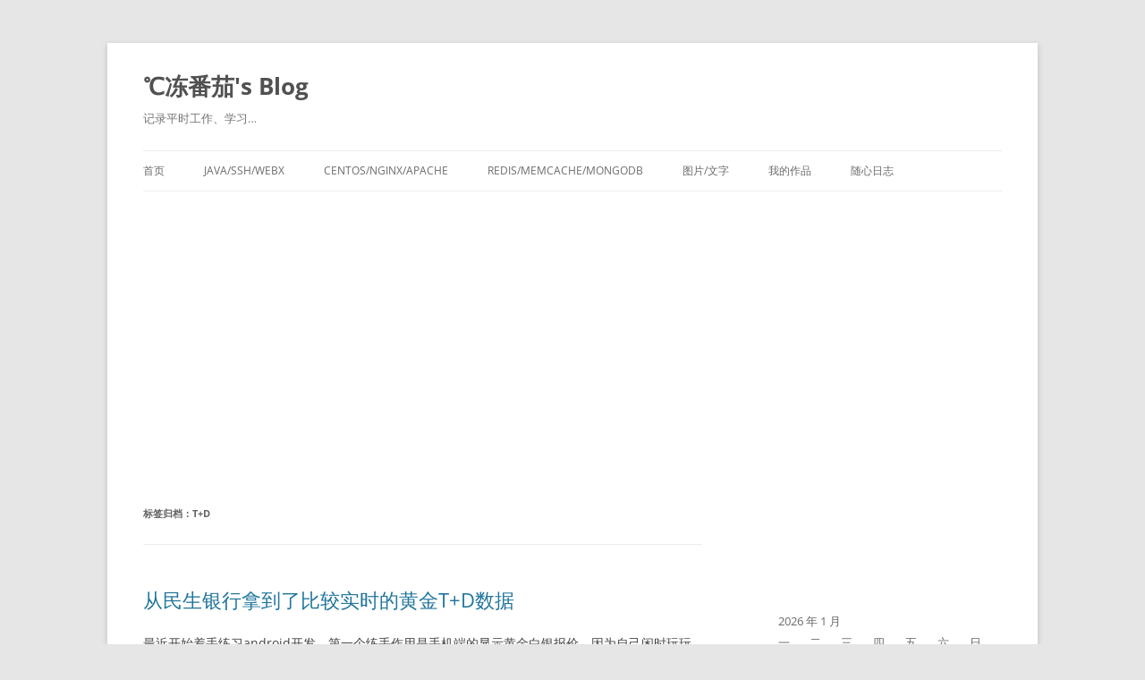

--- FILE ---
content_type: text/html; charset=UTF-8
request_url: https://phpd.cn/archives/tag/td
body_size: 10203
content:
<!DOCTYPE html>
<!--[if IE 7]>
<html class="ie ie7" lang="zh-Hans">
<![endif]-->
<!--[if IE 8]>
<html class="ie ie8" lang="zh-Hans">
<![endif]-->
<!--[if !(IE 7) & !(IE 8)]><!-->
<html lang="zh-Hans">
<!--<![endif]-->
<head>
<meta charset="UTF-8" />
<meta name="viewport" content="width=device-width" />
<title>t+d | ℃冻番茄&#039;s Blog</title>
<link rel="profile" href="https://gmpg.org/xfn/11" />
<link rel="pingback" href="https://phpd.cn/xmlrpc.php">
<!--[if lt IE 9]>
<script src="https://phpd.cn/wp-content/themes/twentytwelve/js/html5.js?ver=3.7.0" type="text/javascript"></script>
<![endif]-->
<meta name='robots' content='max-image-preview:large' />
<link rel="alternate" type="application/rss+xml" title="℃冻番茄&#039;s Blog &raquo; Feed" href="https://phpd.cn/feed" />
<link rel="alternate" type="application/rss+xml" title="℃冻番茄&#039;s Blog &raquo; 评论 Feed" href="https://phpd.cn/comments/feed" />
<link rel="alternate" type="application/rss+xml" title="℃冻番茄&#039;s Blog &raquo; t+d 标签 Feed" href="https://phpd.cn/archives/tag/td/feed" />
<script type="text/javascript">
/* <![CDATA[ */
window._wpemojiSettings = {"baseUrl":"https:\/\/s.w.org\/images\/core\/emoji\/15.0.3\/72x72\/","ext":".png","svgUrl":"https:\/\/s.w.org\/images\/core\/emoji\/15.0.3\/svg\/","svgExt":".svg","source":{"concatemoji":"https:\/\/phpd.cn\/wp-includes\/js\/wp-emoji-release.min.js?ver=6.6.4"}};
/*! This file is auto-generated */
!function(i,n){var o,s,e;function c(e){try{var t={supportTests:e,timestamp:(new Date).valueOf()};sessionStorage.setItem(o,JSON.stringify(t))}catch(e){}}function p(e,t,n){e.clearRect(0,0,e.canvas.width,e.canvas.height),e.fillText(t,0,0);var t=new Uint32Array(e.getImageData(0,0,e.canvas.width,e.canvas.height).data),r=(e.clearRect(0,0,e.canvas.width,e.canvas.height),e.fillText(n,0,0),new Uint32Array(e.getImageData(0,0,e.canvas.width,e.canvas.height).data));return t.every(function(e,t){return e===r[t]})}function u(e,t,n){switch(t){case"flag":return n(e,"\ud83c\udff3\ufe0f\u200d\u26a7\ufe0f","\ud83c\udff3\ufe0f\u200b\u26a7\ufe0f")?!1:!n(e,"\ud83c\uddfa\ud83c\uddf3","\ud83c\uddfa\u200b\ud83c\uddf3")&&!n(e,"\ud83c\udff4\udb40\udc67\udb40\udc62\udb40\udc65\udb40\udc6e\udb40\udc67\udb40\udc7f","\ud83c\udff4\u200b\udb40\udc67\u200b\udb40\udc62\u200b\udb40\udc65\u200b\udb40\udc6e\u200b\udb40\udc67\u200b\udb40\udc7f");case"emoji":return!n(e,"\ud83d\udc26\u200d\u2b1b","\ud83d\udc26\u200b\u2b1b")}return!1}function f(e,t,n){var r="undefined"!=typeof WorkerGlobalScope&&self instanceof WorkerGlobalScope?new OffscreenCanvas(300,150):i.createElement("canvas"),a=r.getContext("2d",{willReadFrequently:!0}),o=(a.textBaseline="top",a.font="600 32px Arial",{});return e.forEach(function(e){o[e]=t(a,e,n)}),o}function t(e){var t=i.createElement("script");t.src=e,t.defer=!0,i.head.appendChild(t)}"undefined"!=typeof Promise&&(o="wpEmojiSettingsSupports",s=["flag","emoji"],n.supports={everything:!0,everythingExceptFlag:!0},e=new Promise(function(e){i.addEventListener("DOMContentLoaded",e,{once:!0})}),new Promise(function(t){var n=function(){try{var e=JSON.parse(sessionStorage.getItem(o));if("object"==typeof e&&"number"==typeof e.timestamp&&(new Date).valueOf()<e.timestamp+604800&&"object"==typeof e.supportTests)return e.supportTests}catch(e){}return null}();if(!n){if("undefined"!=typeof Worker&&"undefined"!=typeof OffscreenCanvas&&"undefined"!=typeof URL&&URL.createObjectURL&&"undefined"!=typeof Blob)try{var e="postMessage("+f.toString()+"("+[JSON.stringify(s),u.toString(),p.toString()].join(",")+"));",r=new Blob([e],{type:"text/javascript"}),a=new Worker(URL.createObjectURL(r),{name:"wpTestEmojiSupports"});return void(a.onmessage=function(e){c(n=e.data),a.terminate(),t(n)})}catch(e){}c(n=f(s,u,p))}t(n)}).then(function(e){for(var t in e)n.supports[t]=e[t],n.supports.everything=n.supports.everything&&n.supports[t],"flag"!==t&&(n.supports.everythingExceptFlag=n.supports.everythingExceptFlag&&n.supports[t]);n.supports.everythingExceptFlag=n.supports.everythingExceptFlag&&!n.supports.flag,n.DOMReady=!1,n.readyCallback=function(){n.DOMReady=!0}}).then(function(){return e}).then(function(){var e;n.supports.everything||(n.readyCallback(),(e=n.source||{}).concatemoji?t(e.concatemoji):e.wpemoji&&e.twemoji&&(t(e.twemoji),t(e.wpemoji)))}))}((window,document),window._wpemojiSettings);
/* ]]> */
</script>
<style id='wp-emoji-styles-inline-css' type='text/css'>

	img.wp-smiley, img.emoji {
		display: inline !important;
		border: none !important;
		box-shadow: none !important;
		height: 1em !important;
		width: 1em !important;
		margin: 0 0.07em !important;
		vertical-align: -0.1em !important;
		background: none !important;
		padding: 0 !important;
	}
</style>
<link rel='stylesheet' id='wp-block-library-css' href='https://phpd.cn/wp-includes/css/dist/block-library/style.min.css?ver=6.6.4' type='text/css' media='all' />
<style id='wp-block-library-theme-inline-css' type='text/css'>
.wp-block-audio :where(figcaption){color:#555;font-size:13px;text-align:center}.is-dark-theme .wp-block-audio :where(figcaption){color:#ffffffa6}.wp-block-audio{margin:0 0 1em}.wp-block-code{border:1px solid #ccc;border-radius:4px;font-family:Menlo,Consolas,monaco,monospace;padding:.8em 1em}.wp-block-embed :where(figcaption){color:#555;font-size:13px;text-align:center}.is-dark-theme .wp-block-embed :where(figcaption){color:#ffffffa6}.wp-block-embed{margin:0 0 1em}.blocks-gallery-caption{color:#555;font-size:13px;text-align:center}.is-dark-theme .blocks-gallery-caption{color:#ffffffa6}:root :where(.wp-block-image figcaption){color:#555;font-size:13px;text-align:center}.is-dark-theme :root :where(.wp-block-image figcaption){color:#ffffffa6}.wp-block-image{margin:0 0 1em}.wp-block-pullquote{border-bottom:4px solid;border-top:4px solid;color:currentColor;margin-bottom:1.75em}.wp-block-pullquote cite,.wp-block-pullquote footer,.wp-block-pullquote__citation{color:currentColor;font-size:.8125em;font-style:normal;text-transform:uppercase}.wp-block-quote{border-left:.25em solid;margin:0 0 1.75em;padding-left:1em}.wp-block-quote cite,.wp-block-quote footer{color:currentColor;font-size:.8125em;font-style:normal;position:relative}.wp-block-quote.has-text-align-right{border-left:none;border-right:.25em solid;padding-left:0;padding-right:1em}.wp-block-quote.has-text-align-center{border:none;padding-left:0}.wp-block-quote.is-large,.wp-block-quote.is-style-large,.wp-block-quote.is-style-plain{border:none}.wp-block-search .wp-block-search__label{font-weight:700}.wp-block-search__button{border:1px solid #ccc;padding:.375em .625em}:where(.wp-block-group.has-background){padding:1.25em 2.375em}.wp-block-separator.has-css-opacity{opacity:.4}.wp-block-separator{border:none;border-bottom:2px solid;margin-left:auto;margin-right:auto}.wp-block-separator.has-alpha-channel-opacity{opacity:1}.wp-block-separator:not(.is-style-wide):not(.is-style-dots){width:100px}.wp-block-separator.has-background:not(.is-style-dots){border-bottom:none;height:1px}.wp-block-separator.has-background:not(.is-style-wide):not(.is-style-dots){height:2px}.wp-block-table{margin:0 0 1em}.wp-block-table td,.wp-block-table th{word-break:normal}.wp-block-table :where(figcaption){color:#555;font-size:13px;text-align:center}.is-dark-theme .wp-block-table :where(figcaption){color:#ffffffa6}.wp-block-video :where(figcaption){color:#555;font-size:13px;text-align:center}.is-dark-theme .wp-block-video :where(figcaption){color:#ffffffa6}.wp-block-video{margin:0 0 1em}:root :where(.wp-block-template-part.has-background){margin-bottom:0;margin-top:0;padding:1.25em 2.375em}
</style>
<style id='classic-theme-styles-inline-css' type='text/css'>
/*! This file is auto-generated */
.wp-block-button__link{color:#fff;background-color:#32373c;border-radius:9999px;box-shadow:none;text-decoration:none;padding:calc(.667em + 2px) calc(1.333em + 2px);font-size:1.125em}.wp-block-file__button{background:#32373c;color:#fff;text-decoration:none}
</style>
<style id='global-styles-inline-css' type='text/css'>
:root{--wp--preset--aspect-ratio--square: 1;--wp--preset--aspect-ratio--4-3: 4/3;--wp--preset--aspect-ratio--3-4: 3/4;--wp--preset--aspect-ratio--3-2: 3/2;--wp--preset--aspect-ratio--2-3: 2/3;--wp--preset--aspect-ratio--16-9: 16/9;--wp--preset--aspect-ratio--9-16: 9/16;--wp--preset--color--black: #000000;--wp--preset--color--cyan-bluish-gray: #abb8c3;--wp--preset--color--white: #fff;--wp--preset--color--pale-pink: #f78da7;--wp--preset--color--vivid-red: #cf2e2e;--wp--preset--color--luminous-vivid-orange: #ff6900;--wp--preset--color--luminous-vivid-amber: #fcb900;--wp--preset--color--light-green-cyan: #7bdcb5;--wp--preset--color--vivid-green-cyan: #00d084;--wp--preset--color--pale-cyan-blue: #8ed1fc;--wp--preset--color--vivid-cyan-blue: #0693e3;--wp--preset--color--vivid-purple: #9b51e0;--wp--preset--color--blue: #21759b;--wp--preset--color--dark-gray: #444;--wp--preset--color--medium-gray: #9f9f9f;--wp--preset--color--light-gray: #e6e6e6;--wp--preset--gradient--vivid-cyan-blue-to-vivid-purple: linear-gradient(135deg,rgba(6,147,227,1) 0%,rgb(155,81,224) 100%);--wp--preset--gradient--light-green-cyan-to-vivid-green-cyan: linear-gradient(135deg,rgb(122,220,180) 0%,rgb(0,208,130) 100%);--wp--preset--gradient--luminous-vivid-amber-to-luminous-vivid-orange: linear-gradient(135deg,rgba(252,185,0,1) 0%,rgba(255,105,0,1) 100%);--wp--preset--gradient--luminous-vivid-orange-to-vivid-red: linear-gradient(135deg,rgba(255,105,0,1) 0%,rgb(207,46,46) 100%);--wp--preset--gradient--very-light-gray-to-cyan-bluish-gray: linear-gradient(135deg,rgb(238,238,238) 0%,rgb(169,184,195) 100%);--wp--preset--gradient--cool-to-warm-spectrum: linear-gradient(135deg,rgb(74,234,220) 0%,rgb(151,120,209) 20%,rgb(207,42,186) 40%,rgb(238,44,130) 60%,rgb(251,105,98) 80%,rgb(254,248,76) 100%);--wp--preset--gradient--blush-light-purple: linear-gradient(135deg,rgb(255,206,236) 0%,rgb(152,150,240) 100%);--wp--preset--gradient--blush-bordeaux: linear-gradient(135deg,rgb(254,205,165) 0%,rgb(254,45,45) 50%,rgb(107,0,62) 100%);--wp--preset--gradient--luminous-dusk: linear-gradient(135deg,rgb(255,203,112) 0%,rgb(199,81,192) 50%,rgb(65,88,208) 100%);--wp--preset--gradient--pale-ocean: linear-gradient(135deg,rgb(255,245,203) 0%,rgb(182,227,212) 50%,rgb(51,167,181) 100%);--wp--preset--gradient--electric-grass: linear-gradient(135deg,rgb(202,248,128) 0%,rgb(113,206,126) 100%);--wp--preset--gradient--midnight: linear-gradient(135deg,rgb(2,3,129) 0%,rgb(40,116,252) 100%);--wp--preset--font-size--small: 13px;--wp--preset--font-size--medium: 20px;--wp--preset--font-size--large: 36px;--wp--preset--font-size--x-large: 42px;--wp--preset--spacing--20: 0.44rem;--wp--preset--spacing--30: 0.67rem;--wp--preset--spacing--40: 1rem;--wp--preset--spacing--50: 1.5rem;--wp--preset--spacing--60: 2.25rem;--wp--preset--spacing--70: 3.38rem;--wp--preset--spacing--80: 5.06rem;--wp--preset--shadow--natural: 6px 6px 9px rgba(0, 0, 0, 0.2);--wp--preset--shadow--deep: 12px 12px 50px rgba(0, 0, 0, 0.4);--wp--preset--shadow--sharp: 6px 6px 0px rgba(0, 0, 0, 0.2);--wp--preset--shadow--outlined: 6px 6px 0px -3px rgba(255, 255, 255, 1), 6px 6px rgba(0, 0, 0, 1);--wp--preset--shadow--crisp: 6px 6px 0px rgba(0, 0, 0, 1);}:where(.is-layout-flex){gap: 0.5em;}:where(.is-layout-grid){gap: 0.5em;}body .is-layout-flex{display: flex;}.is-layout-flex{flex-wrap: wrap;align-items: center;}.is-layout-flex > :is(*, div){margin: 0;}body .is-layout-grid{display: grid;}.is-layout-grid > :is(*, div){margin: 0;}:where(.wp-block-columns.is-layout-flex){gap: 2em;}:where(.wp-block-columns.is-layout-grid){gap: 2em;}:where(.wp-block-post-template.is-layout-flex){gap: 1.25em;}:where(.wp-block-post-template.is-layout-grid){gap: 1.25em;}.has-black-color{color: var(--wp--preset--color--black) !important;}.has-cyan-bluish-gray-color{color: var(--wp--preset--color--cyan-bluish-gray) !important;}.has-white-color{color: var(--wp--preset--color--white) !important;}.has-pale-pink-color{color: var(--wp--preset--color--pale-pink) !important;}.has-vivid-red-color{color: var(--wp--preset--color--vivid-red) !important;}.has-luminous-vivid-orange-color{color: var(--wp--preset--color--luminous-vivid-orange) !important;}.has-luminous-vivid-amber-color{color: var(--wp--preset--color--luminous-vivid-amber) !important;}.has-light-green-cyan-color{color: var(--wp--preset--color--light-green-cyan) !important;}.has-vivid-green-cyan-color{color: var(--wp--preset--color--vivid-green-cyan) !important;}.has-pale-cyan-blue-color{color: var(--wp--preset--color--pale-cyan-blue) !important;}.has-vivid-cyan-blue-color{color: var(--wp--preset--color--vivid-cyan-blue) !important;}.has-vivid-purple-color{color: var(--wp--preset--color--vivid-purple) !important;}.has-black-background-color{background-color: var(--wp--preset--color--black) !important;}.has-cyan-bluish-gray-background-color{background-color: var(--wp--preset--color--cyan-bluish-gray) !important;}.has-white-background-color{background-color: var(--wp--preset--color--white) !important;}.has-pale-pink-background-color{background-color: var(--wp--preset--color--pale-pink) !important;}.has-vivid-red-background-color{background-color: var(--wp--preset--color--vivid-red) !important;}.has-luminous-vivid-orange-background-color{background-color: var(--wp--preset--color--luminous-vivid-orange) !important;}.has-luminous-vivid-amber-background-color{background-color: var(--wp--preset--color--luminous-vivid-amber) !important;}.has-light-green-cyan-background-color{background-color: var(--wp--preset--color--light-green-cyan) !important;}.has-vivid-green-cyan-background-color{background-color: var(--wp--preset--color--vivid-green-cyan) !important;}.has-pale-cyan-blue-background-color{background-color: var(--wp--preset--color--pale-cyan-blue) !important;}.has-vivid-cyan-blue-background-color{background-color: var(--wp--preset--color--vivid-cyan-blue) !important;}.has-vivid-purple-background-color{background-color: var(--wp--preset--color--vivid-purple) !important;}.has-black-border-color{border-color: var(--wp--preset--color--black) !important;}.has-cyan-bluish-gray-border-color{border-color: var(--wp--preset--color--cyan-bluish-gray) !important;}.has-white-border-color{border-color: var(--wp--preset--color--white) !important;}.has-pale-pink-border-color{border-color: var(--wp--preset--color--pale-pink) !important;}.has-vivid-red-border-color{border-color: var(--wp--preset--color--vivid-red) !important;}.has-luminous-vivid-orange-border-color{border-color: var(--wp--preset--color--luminous-vivid-orange) !important;}.has-luminous-vivid-amber-border-color{border-color: var(--wp--preset--color--luminous-vivid-amber) !important;}.has-light-green-cyan-border-color{border-color: var(--wp--preset--color--light-green-cyan) !important;}.has-vivid-green-cyan-border-color{border-color: var(--wp--preset--color--vivid-green-cyan) !important;}.has-pale-cyan-blue-border-color{border-color: var(--wp--preset--color--pale-cyan-blue) !important;}.has-vivid-cyan-blue-border-color{border-color: var(--wp--preset--color--vivid-cyan-blue) !important;}.has-vivid-purple-border-color{border-color: var(--wp--preset--color--vivid-purple) !important;}.has-vivid-cyan-blue-to-vivid-purple-gradient-background{background: var(--wp--preset--gradient--vivid-cyan-blue-to-vivid-purple) !important;}.has-light-green-cyan-to-vivid-green-cyan-gradient-background{background: var(--wp--preset--gradient--light-green-cyan-to-vivid-green-cyan) !important;}.has-luminous-vivid-amber-to-luminous-vivid-orange-gradient-background{background: var(--wp--preset--gradient--luminous-vivid-amber-to-luminous-vivid-orange) !important;}.has-luminous-vivid-orange-to-vivid-red-gradient-background{background: var(--wp--preset--gradient--luminous-vivid-orange-to-vivid-red) !important;}.has-very-light-gray-to-cyan-bluish-gray-gradient-background{background: var(--wp--preset--gradient--very-light-gray-to-cyan-bluish-gray) !important;}.has-cool-to-warm-spectrum-gradient-background{background: var(--wp--preset--gradient--cool-to-warm-spectrum) !important;}.has-blush-light-purple-gradient-background{background: var(--wp--preset--gradient--blush-light-purple) !important;}.has-blush-bordeaux-gradient-background{background: var(--wp--preset--gradient--blush-bordeaux) !important;}.has-luminous-dusk-gradient-background{background: var(--wp--preset--gradient--luminous-dusk) !important;}.has-pale-ocean-gradient-background{background: var(--wp--preset--gradient--pale-ocean) !important;}.has-electric-grass-gradient-background{background: var(--wp--preset--gradient--electric-grass) !important;}.has-midnight-gradient-background{background: var(--wp--preset--gradient--midnight) !important;}.has-small-font-size{font-size: var(--wp--preset--font-size--small) !important;}.has-medium-font-size{font-size: var(--wp--preset--font-size--medium) !important;}.has-large-font-size{font-size: var(--wp--preset--font-size--large) !important;}.has-x-large-font-size{font-size: var(--wp--preset--font-size--x-large) !important;}
:where(.wp-block-post-template.is-layout-flex){gap: 1.25em;}:where(.wp-block-post-template.is-layout-grid){gap: 1.25em;}
:where(.wp-block-columns.is-layout-flex){gap: 2em;}:where(.wp-block-columns.is-layout-grid){gap: 2em;}
:root :where(.wp-block-pullquote){font-size: 1.5em;line-height: 1.6;}
</style>
<link rel='stylesheet' id='twentytwelve-fonts-css' href='https://phpd.cn/wp-content/themes/twentytwelve/fonts/font-open-sans.css?ver=20230328' type='text/css' media='all' />
<link rel='stylesheet' id='twentytwelve-style-css' href='https://phpd.cn/wp-content/themes/twentytwelve/style.css?ver=20240716' type='text/css' media='all' />
<link rel='stylesheet' id='twentytwelve-block-style-css' href='https://phpd.cn/wp-content/themes/twentytwelve/css/blocks.css?ver=20240603' type='text/css' media='all' />
<!--[if lt IE 9]>
<link rel='stylesheet' id='twentytwelve-ie-css' href='https://phpd.cn/wp-content/themes/twentytwelve/css/ie.css?ver=20150214' type='text/css' media='all' />
<![endif]-->
<script type="text/javascript" src="https://phpd.cn/wp-includes/js/jquery/jquery.min.js?ver=3.7.1" id="jquery-core-js"></script>
<script type="text/javascript" src="https://phpd.cn/wp-includes/js/jquery/jquery-migrate.min.js?ver=3.4.1" id="jquery-migrate-js"></script>
<script type="text/javascript" src="https://phpd.cn/wp-content/themes/twentytwelve/js/navigation.js?ver=20141205" id="twentytwelve-navigation-js" defer="defer" data-wp-strategy="defer"></script>
<link rel="https://api.w.org/" href="https://phpd.cn/wp-json/" /><link rel="alternate" title="JSON" type="application/json" href="https://phpd.cn/wp-json/wp/v2/tags/249" /><link rel="EditURI" type="application/rsd+xml" title="RSD" href="https://phpd.cn/xmlrpc.php?rsd" />
<meta name="generator" content="WordPress 6.6.4" />
	<script>
var _hmt = _hmt || [];
(function() {
  var hm = document.createElement("script");
  hm.src = "https://hm.baidu.com/hm.js?eac2a9ee64c7e16a5acfed8f80a28421";
  var s = document.getElementsByTagName("script")[0]; 
  s.parentNode.insertBefore(hm, s);
})();
</script>

</head>

<body class="archive tag tag-td tag-249 wp-embed-responsive custom-font-enabled">
<div id="page" class="hfeed site">
	<header id="masthead" class="site-header">
		<hgroup>
			<h1 class="site-title"><a href="https://phpd.cn/" rel="home">℃冻番茄&#039;s Blog</a></h1>
			<h2 class="site-description">记录平时工作、学习&#8230;</h2>
		</hgroup>

		<nav id="site-navigation" class="main-navigation">
			<button class="menu-toggle">菜单</button>
			<a class="assistive-text" href="#content">跳至正文</a>
			<div class="menu-%e9%a1%b6%e9%83%a8%e5%af%bc%e8%88%aa%e8%8f%9c%e5%8d%95-container"><ul id="menu-%e9%a1%b6%e9%83%a8%e5%af%bc%e8%88%aa%e8%8f%9c%e5%8d%95" class="nav-menu"><li id="menu-item-800" class="menu-item menu-item-type-custom menu-item-object-custom menu-item-800"><a href="/">首页</a></li>
<li id="menu-item-801" class="menu-item menu-item-type-taxonomy menu-item-object-category menu-item-801"><a href="https://phpd.cn/archives/category/javasshwebx">java/ssh/webx</a></li>
<li id="menu-item-290" class="menu-item menu-item-type-taxonomy menu-item-object-category menu-item-290"><a href="https://phpd.cn/archives/category/linux">centos/nginx/apache</a></li>
<li id="menu-item-291" class="menu-item menu-item-type-taxonomy menu-item-object-category menu-item-291"><a href="https://phpd.cn/archives/category/nosql">Redis/Memcache/Mongodb</a></li>
<li id="menu-item-292" class="menu-item menu-item-type-taxonomy menu-item-object-category menu-item-292"><a href="https://phpd.cn/archives/category/my">图片/文字</a></li>
<li id="menu-item-293" class="menu-item menu-item-type-taxonomy menu-item-object-category menu-item-293"><a href="https://phpd.cn/archives/category/show">我的作品</a></li>
<li id="menu-item-802" class="menu-item menu-item-type-taxonomy menu-item-object-category menu-item-802"><a href="https://phpd.cn/archives/category/log">随心日志</a></li>
</ul></div>		</nav><!-- #site-navigation -->

			</header><!-- #masthead -->

	<div id="main" class="wrapper">

	<section id="primary" class="site-content">
		<div id="content" role="main">

					<header class="archive-header">
				<h1 class="archive-title">
				标签归档：<span>t+d</span>				</h1>

						</header><!-- .archive-header -->

			
	<article id="post-322" class="post-322 post type-post status-publish format-standard hentry category-show category-log tag-td">
				<header class="entry-header">
			
						<h1 class="entry-title">
				<a href="https://phpd.cn/archives/322" rel="bookmark">从民生银行拿到了比较实时的黄金T+D数据</a>
			</h1>
								</header><!-- .entry-header -->

				<div class="entry-content">
			<p>最近开始着手练习android开发，第一个练手作用是手机端的显示黄金白银报价，因为自己闲时玩玩t+d，但市面上还没有相应的手机应用，所以决定自己做个用用。</p>
<p>今天分析民生银行的数据，发现还是容易得到的，然后用php封装了一下，从民生银行拿到数据，并且做上memcache缓存，生成json数据输出。这样就可以做为android手机端的数据源了！</p>
<p>经过分析，现在从民生银行里拿到了还算比较实时的黄金t+d和白银t+d的报价信息。价格信息非常的全，买卖共10个报价并且交易手数等等。目前已经封装成了接口形式</p>
<p>数据源 <a href="http://phpd.cn/td.php " target="_blank">http://phpd.cn/td.php </a> 支持<span>JSONP格式，跨域直接调用</span></p>
<p><span>html显示页面 </span><a href="http://phpd.cn/td.html" target="_blank">http://phpd.cn/td.html</a> 演示只显示白银t+d</p>
<p>希望有共同爱好的朋友一起讨论讨论。</p>
					</div><!-- .entry-content -->
		
		<footer class="entry-meta">
			本条目发布于<a href="https://phpd.cn/archives/322" title="22:37" rel="bookmark"><time class="entry-date" datetime="2011-01-21T22:37:29+08:00">2011年1月21日</time></a>。属于<a href="https://phpd.cn/archives/category/show" rel="category tag">我的作品</a>、<a href="https://phpd.cn/archives/category/log" rel="category tag">随心日志</a>分类，被贴了 <a href="https://phpd.cn/archives/tag/td" rel="tag">t+d</a> 标签。<span class="by-author">作者是<span class="author vcard"><a class="url fn n" href="https://phpd.cn/archives/author/xzy" title="查看所有由℃冻番茄发布的文章" rel="author">℃冻番茄</a></span>。</span>								</footer><!-- .entry-meta -->
	</article><!-- #post -->

		
		</div><!-- #content -->
	</section><!-- #primary -->


			<div id="secondary" class="widget-area" role="complementary">
			<aside id="block-3" class="widget widget_block">
<blockquote class="wp-block-quote is-layout-flow wp-block-quote-is-layout-flow">
<p></p>
</blockquote>
</aside><aside id="calendar-5" class="widget widget_calendar"><div id="calendar_wrap" class="calendar_wrap"><table id="wp-calendar" class="wp-calendar-table">
	<caption>2026 年 1 月</caption>
	<thead>
	<tr>
		<th scope="col" title="星期一">一</th>
		<th scope="col" title="星期二">二</th>
		<th scope="col" title="星期三">三</th>
		<th scope="col" title="星期四">四</th>
		<th scope="col" title="星期五">五</th>
		<th scope="col" title="星期六">六</th>
		<th scope="col" title="星期日">日</th>
	</tr>
	</thead>
	<tbody>
	<tr>
		<td colspan="3" class="pad">&nbsp;</td><td>1</td><td>2</td><td>3</td><td>4</td>
	</tr>
	<tr>
		<td>5</td><td>6</td><td>7</td><td>8</td><td>9</td><td>10</td><td>11</td>
	</tr>
	<tr>
		<td>12</td><td>13</td><td>14</td><td>15</td><td>16</td><td id="today">17</td><td>18</td>
	</tr>
	<tr>
		<td>19</td><td>20</td><td>21</td><td>22</td><td>23</td><td>24</td><td>25</td>
	</tr>
	<tr>
		<td>26</td><td>27</td><td>28</td><td>29</td><td>30</td><td>31</td>
		<td class="pad" colspan="1">&nbsp;</td>
	</tr>
	</tbody>
	</table><nav aria-label="上个月及下个月" class="wp-calendar-nav">
		<span class="wp-calendar-nav-prev"><a href="https://phpd.cn/archives/date/2025/09">&laquo; 9 月</a></span>
		<span class="pad">&nbsp;</span>
		<span class="wp-calendar-nav-next">&nbsp;</span>
	</nav></div></aside>
		<aside id="recent-posts-4" class="widget widget_recent_entries">
		<h3 class="widget-title">近期文章</h3>
		<ul>
											<li>
					<a href="https://phpd.cn/archives/917">分享一个比较好用的Claude Code国内代理</a>
									</li>
											<li>
					<a href="https://phpd.cn/archives/913">熊启未来</a>
									</li>
											<li>
					<a href="https://phpd.cn/archives/885">“性价比” 超兽VPS 台湾VPS美国VPS 120元/年 都带高防御</a>
									</li>
											<li>
					<a href="https://phpd.cn/archives/877">阿里云主机99元/年</a>
									</li>
											<li>
					<a href="https://phpd.cn/archives/850">七牛免费云存储</a>
									</li>
					</ul>

		</aside><aside id="tag_cloud-6" class="widget widget_tag_cloud"><h3 class="widget-title">标签</h3><div class="tagcloud"><ul class='wp-tag-cloud' role='list'>
	<li><a href="https://phpd.cn/archives/tag/net" class="tag-cloud-link tag-link-254 tag-link-position-1" style="font-size: 8pt;" aria-label=".net (1 项)">.net</a></li>
	<li><a href="https://phpd.cn/archives/tag/android-2" class="tag-cloud-link tag-link-248 tag-link-position-2" style="font-size: 8pt;" aria-label="android (1 项)">android</a></li>
	<li><a href="https://phpd.cn/archives/tag/buyvm" class="tag-cloud-link tag-link-238 tag-link-position-3" style="font-size: 8pt;" aria-label="buyvm (1 项)">buyvm</a></li>
	<li><a href="https://phpd.cn/archives/tag/c-2" class="tag-cloud-link tag-link-255 tag-link-position-4" style="font-size: 8pt;" aria-label="c# (1 项)">c#</a></li>
	<li><a href="https://phpd.cn/archives/tag/coreseek" class="tag-cloud-link tag-link-256 tag-link-position-5" style="font-size: 8pt;" aria-label="coreseek (1 项)">coreseek</a></li>
	<li><a href="https://phpd.cn/archives/tag/flash" class="tag-cloud-link tag-link-18 tag-link-position-6" style="font-size: 16.4pt;" aria-label="flash (2 项)">flash</a></li>
	<li><a href="https://phpd.cn/archives/tag/jquery" class="tag-cloud-link tag-link-251 tag-link-position-7" style="font-size: 16.4pt;" aria-label="jquery (2 项)">jquery</a></li>
	<li><a href="https://phpd.cn/archives/tag/js-2" class="tag-cloud-link tag-link-259 tag-link-position-8" style="font-size: 8pt;" aria-label="js (1 项)">js</a></li>
	<li><a href="https://phpd.cn/archives/tag/jsonp" class="tag-cloud-link tag-link-250 tag-link-position-9" style="font-size: 8pt;" aria-label="JSONP (1 项)">JSONP</a></li>
	<li><a href="https://phpd.cn/archives/tag/key" class="tag-cloud-link tag-link-14 tag-link-position-10" style="font-size: 8pt;" aria-label="key (1 项)">key</a></li>
	<li><a href="https://phpd.cn/archives/tag/kis" class="tag-cloud-link tag-link-15 tag-link-position-11" style="font-size: 8pt;" aria-label="kis (1 项)">kis</a></li>
	<li><a href="https://phpd.cn/archives/tag/memcache" class="tag-cloud-link tag-link-244 tag-link-position-12" style="font-size: 16.4pt;" aria-label="memcache (2 项)">memcache</a></li>
	<li><a href="https://phpd.cn/archives/tag/mongodb" class="tag-cloud-link tag-link-241 tag-link-position-13" style="font-size: 16.4pt;" aria-label="mongodb (2 项)">mongodb</a></li>
	<li><a href="https://phpd.cn/archives/tag/redis" class="tag-cloud-link tag-link-240 tag-link-position-14" style="font-size: 22pt;" aria-label="Redis (3 项)">Redis</a></li>
	<li><a href="https://phpd.cn/archives/tag/td" class="tag-cloud-link tag-link-249 tag-link-position-15" style="font-size: 8pt;" aria-label="t+d (1 项)">t+d</a></li>
	<li><a href="https://phpd.cn/archives/tag/varnish" class="tag-cloud-link tag-link-252 tag-link-position-16" style="font-size: 16.4pt;" aria-label="Varnish (2 项)">Varnish</a></li>
	<li><a href="https://phpd.cn/archives/tag/vps" class="tag-cloud-link tag-link-237 tag-link-position-17" style="font-size: 8pt;" aria-label="vps (1 项)">vps</a></li>
	<li><a href="https://phpd.cn/archives/tag/wordpress" class="tag-cloud-link tag-link-247 tag-link-position-18" style="font-size: 8pt;" aria-label="wordpress (1 项)">wordpress</a></li>
	<li><a href="https://phpd.cn/archives/tag/woyo" class="tag-cloud-link tag-link-239 tag-link-position-19" style="font-size: 8pt;" aria-label="woyo (1 项)">woyo</a></li>
	<li><a href="https://phpd.cn/archives/tag/xml" class="tag-cloud-link tag-link-19 tag-link-position-20" style="font-size: 8pt;" aria-label="xml (1 项)">xml</a></li>
	<li><a href="https://phpd.cn/archives/tag/xqqrobot" class="tag-cloud-link tag-link-246 tag-link-position-21" style="font-size: 8pt;" aria-label="xqqrobot (1 项)">xqqrobot</a></li>
	<li><a href="https://phpd.cn/archives/tag/%E4%B8%80%E5%8F%A5%E8%AF%9D" class="tag-cloud-link tag-link-16 tag-link-position-22" style="font-size: 8pt;" aria-label="一句话 (1 项)">一句话</a></li>
	<li><a href="https://phpd.cn/archives/tag/%e4%b8%bb%e4%bb%8e" class="tag-cloud-link tag-link-245 tag-link-position-23" style="font-size: 8pt;" aria-label="主从 (1 项)">主从</a></li>
	<li><a href="https://phpd.cn/archives/tag/%E5%8D%9A%E5%AE%A2" class="tag-cloud-link tag-link-10 tag-link-position-24" style="font-size: 16.4pt;" aria-label="博客 (2 项)">博客</a></li>
	<li><a href="https://phpd.cn/archives/tag/%E5%8D%A1%E5%B7%B4%E6%96%AF%E5%9F%BA" class="tag-cloud-link tag-link-13 tag-link-position-25" style="font-size: 8pt;" aria-label="卡巴斯基 (1 项)">卡巴斯基</a></li>
	<li><a href="https://phpd.cn/archives/tag/%E5%BC%80%E5%BC%A0" class="tag-cloud-link tag-link-11 tag-link-position-26" style="font-size: 8pt;" aria-label="开张 (1 项)">开张</a></li>
	<li><a href="https://phpd.cn/archives/tag/%E6%81%8B" class="tag-cloud-link tag-link-12 tag-link-position-27" style="font-size: 8pt;" aria-label="恋 (1 项)">恋</a></li>
	<li><a href="https://phpd.cn/archives/tag/%e6%96%b0%e6%a1%86%e6%9e%b6" class="tag-cloud-link tag-link-253 tag-link-position-28" style="font-size: 8pt;" aria-label="新框架 (1 项)">新框架</a></li>
	<li><a href="https://phpd.cn/archives/tag/%E9%80%97%E4%B9%90" class="tag-cloud-link tag-link-17 tag-link-position-29" style="font-size: 8pt;" aria-label="逗乐 (1 项)">逗乐</a></li>
	<li><a href="https://phpd.cn/archives/tag/%E9%9F%B3%E4%B9%90%E6%92%AD%E6%94%BE%E5%99%A8" class="tag-cloud-link tag-link-20 tag-link-position-30" style="font-size: 8pt;" aria-label="音乐播放器 (1 项)">音乐播放器</a></li>
</ul>
</div>
</aside><aside id="custom_html-5" class="widget_text widget widget_custom_html"><div class="textwidget custom-html-widget"><script async src="https://pagead2.googlesyndication.com/pagead/js/adsbygoogle.js"></script>
<!-- 博客左侧栏 -->
<ins class="adsbygoogle"
     style="display:block"
     data-ad-client="ca-pub-1579745992224305"
     data-ad-slot="2885005212"
     data-ad-format="auto"
     data-full-width-responsive="true"></ins>
<script>
     (adsbygoogle = window.adsbygoogle || []).push({});
</script></div></aside><aside id="archives-4" class="widget widget_archive"><h3 class="widget-title">归档</h3>
			<ul>
					<li><a href='https://phpd.cn/archives/date/2025/09'>2025 年 9 月</a></li>
	<li><a href='https://phpd.cn/archives/date/2025/07'>2025 年 7 月</a></li>
	<li><a href='https://phpd.cn/archives/date/2020/01'>2020 年 1 月</a></li>
	<li><a href='https://phpd.cn/archives/date/2018/03'>2018 年 3 月</a></li>
	<li><a href='https://phpd.cn/archives/date/2015/07'>2015 年 7 月</a></li>
	<li><a href='https://phpd.cn/archives/date/2015/05'>2015 年 5 月</a></li>
	<li><a href='https://phpd.cn/archives/date/2015/03'>2015 年 3 月</a></li>
	<li><a href='https://phpd.cn/archives/date/2014/11'>2014 年 11 月</a></li>
	<li><a href='https://phpd.cn/archives/date/2014/08'>2014 年 8 月</a></li>
	<li><a href='https://phpd.cn/archives/date/2014/06'>2014 年 6 月</a></li>
	<li><a href='https://phpd.cn/archives/date/2014/02'>2014 年 2 月</a></li>
	<li><a href='https://phpd.cn/archives/date/2014/01'>2014 年 1 月</a></li>
	<li><a href='https://phpd.cn/archives/date/2013/12'>2013 年 12 月</a></li>
	<li><a href='https://phpd.cn/archives/date/2013/11'>2013 年 11 月</a></li>
	<li><a href='https://phpd.cn/archives/date/2013/10'>2013 年 10 月</a></li>
	<li><a href='https://phpd.cn/archives/date/2013/06'>2013 年 6 月</a></li>
	<li><a href='https://phpd.cn/archives/date/2013/05'>2013 年 5 月</a></li>
	<li><a href='https://phpd.cn/archives/date/2013/04'>2013 年 4 月</a></li>
	<li><a href='https://phpd.cn/archives/date/2013/02'>2013 年 2 月</a></li>
	<li><a href='https://phpd.cn/archives/date/2013/01'>2013 年 1 月</a></li>
	<li><a href='https://phpd.cn/archives/date/2012/12'>2012 年 12 月</a></li>
	<li><a href='https://phpd.cn/archives/date/2012/11'>2012 年 11 月</a></li>
	<li><a href='https://phpd.cn/archives/date/2012/10'>2012 年 10 月</a></li>
	<li><a href='https://phpd.cn/archives/date/2012/09'>2012 年 9 月</a></li>
	<li><a href='https://phpd.cn/archives/date/2012/06'>2012 年 6 月</a></li>
	<li><a href='https://phpd.cn/archives/date/2012/05'>2012 年 5 月</a></li>
	<li><a href='https://phpd.cn/archives/date/2012/04'>2012 年 4 月</a></li>
	<li><a href='https://phpd.cn/archives/date/2012/03'>2012 年 3 月</a></li>
	<li><a href='https://phpd.cn/archives/date/2012/02'>2012 年 2 月</a></li>
	<li><a href='https://phpd.cn/archives/date/2012/01'>2012 年 1 月</a></li>
	<li><a href='https://phpd.cn/archives/date/2011/12'>2011 年 12 月</a></li>
	<li><a href='https://phpd.cn/archives/date/2011/11'>2011 年 11 月</a></li>
	<li><a href='https://phpd.cn/archives/date/2011/10'>2011 年 10 月</a></li>
	<li><a href='https://phpd.cn/archives/date/2011/09'>2011 年 9 月</a></li>
	<li><a href='https://phpd.cn/archives/date/2011/08'>2011 年 8 月</a></li>
	<li><a href='https://phpd.cn/archives/date/2011/07'>2011 年 7 月</a></li>
	<li><a href='https://phpd.cn/archives/date/2011/06'>2011 年 6 月</a></li>
	<li><a href='https://phpd.cn/archives/date/2011/05'>2011 年 5 月</a></li>
	<li><a href='https://phpd.cn/archives/date/2011/03'>2011 年 3 月</a></li>
	<li><a href='https://phpd.cn/archives/date/2011/01'>2011 年 1 月</a></li>
	<li><a href='https://phpd.cn/archives/date/2010/12'>2010 年 12 月</a></li>
	<li><a href='https://phpd.cn/archives/date/2010/11'>2010 年 11 月</a></li>
	<li><a href='https://phpd.cn/archives/date/2010/10'>2010 年 10 月</a></li>
	<li><a href='https://phpd.cn/archives/date/2010/09'>2010 年 9 月</a></li>
	<li><a href='https://phpd.cn/archives/date/2010/08'>2010 年 8 月</a></li>
	<li><a href='https://phpd.cn/archives/date/2010/07'>2010 年 7 月</a></li>
	<li><a href='https://phpd.cn/archives/date/2010/06'>2010 年 6 月</a></li>
	<li><a href='https://phpd.cn/archives/date/2010/05'>2010 年 5 月</a></li>
	<li><a href='https://phpd.cn/archives/date/2010/04'>2010 年 4 月</a></li>
	<li><a href='https://phpd.cn/archives/date/2010/03'>2010 年 3 月</a></li>
	<li><a href='https://phpd.cn/archives/date/2010/02'>2010 年 2 月</a></li>
	<li><a href='https://phpd.cn/archives/date/2010/01'>2010 年 1 月</a></li>
	<li><a href='https://phpd.cn/archives/date/2009/12'>2009 年 12 月</a></li>
	<li><a href='https://phpd.cn/archives/date/2009/11'>2009 年 11 月</a></li>
	<li><a href='https://phpd.cn/archives/date/2009/10'>2009 年 10 月</a></li>
	<li><a href='https://phpd.cn/archives/date/2009/09'>2009 年 9 月</a></li>
	<li><a href='https://phpd.cn/archives/date/2009/08'>2009 年 8 月</a></li>
	<li><a href='https://phpd.cn/archives/date/2009/07'>2009 年 7 月</a></li>
	<li><a href='https://phpd.cn/archives/date/2009/06'>2009 年 6 月</a></li>
	<li><a href='https://phpd.cn/archives/date/2009/05'>2009 年 5 月</a></li>
	<li><a href='https://phpd.cn/archives/date/2009/04'>2009 年 4 月</a></li>
	<li><a href='https://phpd.cn/archives/date/2009/03'>2009 年 3 月</a></li>
	<li><a href='https://phpd.cn/archives/date/2009/02'>2009 年 2 月</a></li>
	<li><a href='https://phpd.cn/archives/date/2009/01'>2009 年 1 月</a></li>
	<li><a href='https://phpd.cn/archives/date/2008/12'>2008 年 12 月</a></li>
	<li><a href='https://phpd.cn/archives/date/2008/11'>2008 年 11 月</a></li>
	<li><a href='https://phpd.cn/archives/date/2008/10'>2008 年 10 月</a></li>
	<li><a href='https://phpd.cn/archives/date/2008/09'>2008 年 9 月</a></li>
	<li><a href='https://phpd.cn/archives/date/2008/08'>2008 年 8 月</a></li>
	<li><a href='https://phpd.cn/archives/date/2008/07'>2008 年 7 月</a></li>
	<li><a href='https://phpd.cn/archives/date/2008/06'>2008 年 6 月</a></li>
	<li><a href='https://phpd.cn/archives/date/2008/05'>2008 年 5 月</a></li>
	<li><a href='https://phpd.cn/archives/date/2008/04'>2008 年 4 月</a></li>
			</ul>

			</aside><aside id="linkcat-258" class="widget widget_links"><h3 class="widget-title">友情链接</h3>
	<ul class='xoxo blogroll'>
<li><a href="http://www.oophp.cn" rel="noopener" target="_blank">OOPHP开源博客</a></li>
<li><a href="http://www.phptext.net" rel="noopener" target="_blank">PHPText.Net</a></li>
<li><a href="http://www.zendstudio.net" rel="noopener" target="_blank">Zend Studio</a></li>
<li><a href="https://xiongwoo.com" title="提供专业的AI\互联网架构咨询实施服务">熊启未来-技术咨询</a></li>
<li><a href="http://www.fhand.com/blog" rel="noopener" target="_blank">秘密小黑屋</a></li>

	</ul>
</aside>
<aside id="custom_html-3" class="widget_text widget widget_custom_html"><div class="textwidget custom-html-widget"><script type="text/javascript" src="https://s4.cnzz.com/z_stat.php?id=1278550363&web_id=1278550363"></script></div></aside>		</div><!-- #secondary -->
		</div><!-- #main .wrapper -->
	<footer id="colophon" role="contentinfo">
		<div class="site-info">
									<a href="https://cn.wordpress.org/" class="imprint" title="优雅的个人发布平台">
				自豪地采用WordPress			</a>
		</div><!-- .site-info -->
	</footer><!-- #colophon -->
</div><!-- #page -->

</body>
</html>


--- FILE ---
content_type: text/html; charset=utf-8
request_url: https://www.google.com/recaptcha/api2/aframe
body_size: 269
content:
<!DOCTYPE HTML><html><head><meta http-equiv="content-type" content="text/html; charset=UTF-8"></head><body><script nonce="XFxMzerIiIY8vYQdHw7KTg">/** Anti-fraud and anti-abuse applications only. See google.com/recaptcha */ try{var clients={'sodar':'https://pagead2.googlesyndication.com/pagead/sodar?'};window.addEventListener("message",function(a){try{if(a.source===window.parent){var b=JSON.parse(a.data);var c=clients[b['id']];if(c){var d=document.createElement('img');d.src=c+b['params']+'&rc='+(localStorage.getItem("rc::a")?sessionStorage.getItem("rc::b"):"");window.document.body.appendChild(d);sessionStorage.setItem("rc::e",parseInt(sessionStorage.getItem("rc::e")||0)+1);localStorage.setItem("rc::h",'1768590244890');}}}catch(b){}});window.parent.postMessage("_grecaptcha_ready", "*");}catch(b){}</script></body></html>